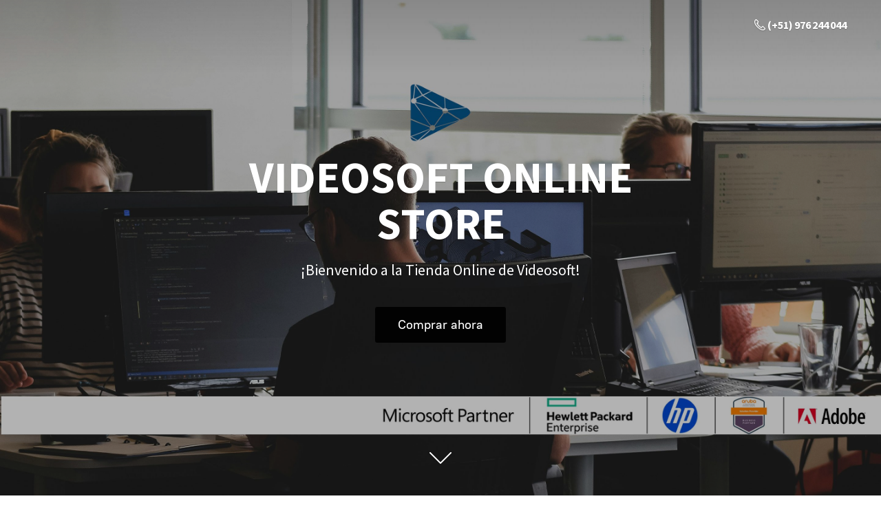

--- FILE ---
content_type: application/javascript;charset=utf-8
request_url: https://app.ecwid.com/categories.js?ownerid=14098312&jsonp=menu.fill
body_size: 10087
content:
menu.fill([{"id":29538715,"name":"Microsoft Cloud","nameForUrl":"Microsoft Cloud","link":"#!/Microsoft-Cloud/c/29538715","slug":"microsoft-cloud","dataLevel":1,"sub":[{"id":34990112,"name":"Microsoft 365","nameForUrl":"Microsoft 365","link":"#!/Microsoft-365/c/34990112","slug":"microsoft-365-1","dataLevel":2,"sub":[{"id":33296207,"name":"Microsoft 365 Business","nameForUrl":"Microsoft 365 Business","link":"#!/Microsoft-365-Business/c/33296207","slug":"microsoft-365-business","dataLevel":3,"sub":null},{"id":149526913,"name":"Microsoft 365 Enterprise","nameForUrl":"Microsoft 365 Enterprise","link":"#!/Microsoft-365-Enterprise/c/149526913","slug":"microsoft-365-enterprise","dataLevel":3,"sub":null},{"id":162273283,"name":"Microsoft 365 Copilot","nameForUrl":"Microsoft 365 Copilot","link":"#!/Microsoft-365-Copilot/c/162273283","slug":"microsoft-365-copilot","dataLevel":3,"sub":null},{"id":174545389,"name":"Microsoft 365 Backup","nameForUrl":"Microsoft 365 Backup","link":"#!/Microsoft-365-Backup/c/174545389","slug":"microsoft-365-backup","dataLevel":3,"sub":null}]},{"id":149572848,"name":"Otras Licencias Microsoft","nameForUrl":"Otras Licencias Microsoft","link":"#!/Otras-Licencias-Microsoft/c/149572848","slug":"otras-licencias-microsoft","dataLevel":2,"sub":[{"id":150800734,"name":"Exchange Online","nameForUrl":"Exchange Online","link":"#!/Exchange-Online/c/150800734","slug":"exchange-online","dataLevel":3,"sub":null},{"id":150828415,"name":"Microsoft Teams","nameForUrl":"Microsoft Teams","link":"#!/Microsoft-Teams/c/150828415","slug":"microsoft-teams","dataLevel":3,"sub":null},{"id":150835016,"name":"Microsoft Visio Online","nameForUrl":"Microsoft Visio Online","link":"#!/Microsoft-Visio-Online/c/150835016","slug":"microsoft-visio-online","dataLevel":3,"sub":null},{"id":150828416,"name":"Microsoft Planner and Project","nameForUrl":"Microsoft Planner and Project","link":"#!/Microsoft-Planner-and-Project/c/150828416","slug":"microsoft-planner-and-project","dataLevel":3,"sub":null}]},{"id":116556587,"name":"Windows 365","nameForUrl":"Windows 365","link":"#!/Windows-365/c/116556587","slug":"windows-365","dataLevel":2,"sub":[{"id":116559569,"name":"Windows 365","nameForUrl":"Windows 365","link":"#!/Windows-365/c/116559569","slug":"windows-365-1","dataLevel":3,"sub":null}]},{"id":34990113,"name":"Azure","nameForUrl":"Azure","link":"#!/Azure/c/34990113","slug":"azure-2","dataLevel":2,"sub":[{"id":33296208,"name":"Azure","nameForUrl":"Azure","link":"#!/Azure/c/33296208","slug":"azure-1","dataLevel":3,"sub":null}]},{"id":136538012,"name":"Microsoft Defender","nameForUrl":"Microsoft Defender","link":"#!/Microsoft-Defender/c/136538012","slug":"microsoft-defender","dataLevel":2,"sub":[{"id":136538013,"name":"Microsoft Defender","nameForUrl":"Microsoft Defender","link":"#!/Microsoft-Defender/c/136538013","slug":"microsoft-defender-1","dataLevel":3,"sub":null},{"id":191856530,"name":"Microsoft Intune","nameForUrl":"Microsoft Intune","link":"#!/Microsoft-Intune/c/191856530","slug":"microsoft-intune","dataLevel":3,"sub":null},{"id":191856040,"name":"Microsoft Purview","nameForUrl":"Microsoft Purview","link":"#!/Microsoft-Purview/c/191856040","slug":"microsoft-purview","dataLevel":3,"sub":null}]},{"id":61799153,"name":"Power Platform","nameForUrl":"Power Platform","link":"#!/Power-Platform/c/61799153","slug":"power-platform","dataLevel":2,"sub":[{"id":61794044,"name":"Power BI","nameForUrl":"Power BI","link":"#!/Power-BI/c/61794044","slug":"power-bi","dataLevel":3,"sub":null},{"id":61802035,"name":"Power Apps","nameForUrl":"Power Apps","link":"#!/Power-Apps/c/61802035","slug":"power-apps","dataLevel":3,"sub":null},{"id":61794045,"name":"Power Automate","nameForUrl":"Power Automate","link":"#!/Power-Automate/c/61794045","slug":"power-automate","dataLevel":3,"sub":null},{"id":61795032,"name":"Power Virtual Agents","nameForUrl":"Power Virtual Agents","link":"#!/Power-Virtual-Agents/c/61795032","slug":"power-virtual-agents","dataLevel":3,"sub":null},{"id":62349055,"name":"Other ADD-ON","nameForUrl":"Other ADD-ON","link":"#!/Other-ADD-ON/c/62349055","slug":"other-add-on","dataLevel":3,"sub":null}]},{"id":150799770,"name":"Dynamics 365","nameForUrl":"Dynamics 365","link":"#!/Dynamics-365/c/150799770","slug":"dynamics-365","dataLevel":2,"sub":[{"id":150809014,"name":"Business Central","nameForUrl":"Business Central","link":"#!/Business-Central/c/150809014","slug":"business-central","dataLevel":3,"sub":null}]}]},{"id":29450635,"name":"Software","nameForUrl":"Software","link":"#!/Software/c/29450635","slug":"software","dataLevel":1,"sub":[{"id":34990114,"name":"Office","nameForUrl":"Office","link":"#!/Office/c/34990114","slug":"office-1","dataLevel":2,"sub":[{"id":29602094,"name":"Microsoft 365","nameForUrl":"Microsoft 365","link":"#!/Microsoft-365/c/29602094","slug":"microsoft-365","dataLevel":3,"sub":null},{"id":30600046,"name":"Office","nameForUrl":"Office","link":"#!/Office/c/30600046","slug":"office","dataLevel":3,"sub":null}]},{"id":34990115,"name":"Windows Pro","nameForUrl":"Windows Pro","link":"#!/Windows-Pro/c/34990115","slug":"windows-pro","dataLevel":2,"sub":[{"id":29602098,"name":"Windows Professional","nameForUrl":"Windows Professional","link":"#!/Windows-Professional/c/29602098","slug":"windows-professional","dataLevel":3,"sub":null}]},{"id":34990116,"name":"Server","nameForUrl":"Server","link":"#!/Server/c/34990116","slug":"server","dataLevel":2,"sub":[{"id":29602096,"name":"Windows Server","nameForUrl":"Windows Server","link":"#!/Windows-Server/c/29602096","slug":"windows-server","dataLevel":3,"sub":null},{"id":29602097,"name":"SQL Server","nameForUrl":"SQL Server","link":"#!/SQL-Server/c/29602097","slug":"sql-server","dataLevel":3,"sub":null},{"id":159863032,"name":"Exchange Server","nameForUrl":"Exchange Server","link":"#!/Exchange-Server/c/159863032","slug":"exchange-server","dataLevel":3,"sub":null}]},{"id":34990117,"name":"Adobe","nameForUrl":"Adobe","link":"#!/Adobe/c/34990117","slug":"adobe-3","dataLevel":2,"sub":[{"id":29641047,"name":"Adobe","nameForUrl":"Adobe","link":"#!/Adobe/c/29641047","slug":"adobe","dataLevel":3,"sub":null}]},{"id":29482381,"name":"Antivirus","nameForUrl":"Antivirus","link":"#!/Antivirus/c/29482381","slug":"antivirus","dataLevel":2,"sub":[{"id":165491558,"name":"Microsoft Defender","nameForUrl":"Microsoft Defender","link":"#!/Microsoft-Defender/c/165491558","slug":"microsoft-defender-165491558","dataLevel":3,"sub":null},{"id":29783493,"name":"Antivirus McAfee","nameForUrl":"Antivirus McAfee","link":"#!/Antivirus-McAfee/c/29783493","slug":"antivirus-mcafee","dataLevel":3,"sub":null}]}]},{"id":29450638,"name":"Notebooks, Desktops y AiO","nameForUrl":"Notebooks, Desktops y AiO","link":"#!/Notebooks-Desktops-y-AiO/c/29450638","slug":"notebooks-desktops-y-aio","dataLevel":1,"sub":[{"id":29473590,"name":"Notebooks","nameForUrl":"Notebooks","link":"#!/Notebooks/c/29473590","slug":"notebooks","dataLevel":2,"sub":[{"id":33278037,"name":"Notebooks HP","nameForUrl":"Notebooks HP","link":"#!/Notebooks-HP/c/33278037","slug":"notebooks-hp","dataLevel":3,"sub":[{"id":116838291,"name":"HP ProBooks","nameForUrl":"HP ProBooks","link":"#!/HP-ProBooks/c/116838291","slug":"hp-probooks","dataLevel":4,"sub":null},{"id":116844809,"name":"HP EliteBooks","nameForUrl":"HP EliteBooks","link":"#!/HP-EliteBooks/c/116844809","slug":"hp-elitebooks","dataLevel":4,"sub":null},{"id":116774225,"name":"HP ZBooks","nameForUrl":"HP ZBooks","link":"#!/HP-ZBooks/c/116774225","slug":"hp-zbooks","dataLevel":4,"sub":null}]},{"id":33278038,"name":"Notebooks Lenovo","nameForUrl":"Notebooks Lenovo","link":"#!/Notebooks-Lenovo/c/33278038","slug":"notebooks-lenovo","dataLevel":3,"sub":[{"id":143501838,"name":"Lenovo ThinkPad","nameForUrl":"Lenovo ThinkPad","link":"#!/Lenovo-ThinkPad/c/143501838","slug":"lenovo-thinkpad","dataLevel":4,"sub":null},{"id":143496581,"name":"Lenovo ThinkBook","nameForUrl":"Lenovo ThinkBook","link":"#!/Lenovo-ThinkBook/c/143496581","slug":"lenovo-thinkbook","dataLevel":4,"sub":null}]},{"id":140332271,"name":"Notebooks Dell","nameForUrl":"Notebooks Dell","link":"#!/Notebooks-Dell/c/140332271","slug":"notebooks-dell","dataLevel":3,"sub":null},{"id":139911092,"name":"Stand y Cooling Station","nameForUrl":"Stand y Cooling Station","link":"#!/Stand-y-Cooling-Station/c/139911092","slug":"stand-y-cooling-station","dataLevel":3,"sub":null}]},{"id":29482238,"name":"Desktops","nameForUrl":"Desktops","link":"#!/Desktops/c/29482238","slug":"desktops","dataLevel":2,"sub":[{"id":33278042,"name":"Desktops HP","nameForUrl":"Desktops HP","link":"#!/Desktops-HP/c/33278042","slug":"desktops-hp","dataLevel":3,"sub":[{"id":117625462,"name":"HP ProDesk","nameForUrl":"HP ProDesk","link":"#!/HP-ProDesk/c/117625462","slug":"hp-prodesk","dataLevel":4,"sub":null},{"id":117625463,"name":"HP EliteDesk","nameForUrl":"HP EliteDesk","link":"#!/HP-EliteDesk/c/117625463","slug":"hp-elitedesk","dataLevel":4,"sub":null},{"id":117621995,"name":"HP WorkStation","nameForUrl":"HP WorkStation","link":"#!/HP-WorkStation/c/117621995","slug":"hp-workstation","dataLevel":4,"sub":null}]},{"id":33278043,"name":"Desktops Lenovo","nameForUrl":"Desktops Lenovo","link":"#!/Desktops-Lenovo/c/33278043","slug":"desktops-lenovo","dataLevel":3,"sub":[{"id":143497282,"name":"Lenovo ThinkCentre","nameForUrl":"Lenovo ThinkCentre","link":"#!/Lenovo-ThinkCentre/c/143497282","slug":"lenovo-thinkcentre","dataLevel":4,"sub":null},{"id":143497283,"name":"Lenovo ThinkStation","nameForUrl":"Lenovo ThinkStation","link":"#!/Lenovo-ThinkStation/c/143497283","slug":"lenovo-thinkstation","dataLevel":4,"sub":null}]},{"id":125762098,"name":"Desktops Dell","nameForUrl":"Desktops Dell","link":"#!/Desktops-Dell/c/125762098","slug":"desktops-dell","dataLevel":3,"sub":null}]},{"id":29482237,"name":"All In One","nameForUrl":"All In One","link":"#!/All-In-One/c/29482237","slug":"all-in-one","dataLevel":2,"sub":[{"id":33278046,"name":"All In One HP","nameForUrl":"All In One HP","link":"#!/All-In-One-HP/c/33278046","slug":"all-in-one-hp","dataLevel":3,"sub":null},{"id":33278047,"name":"All In One Lenovo","nameForUrl":"All In One Lenovo","link":"#!/All-In-One-Lenovo/c/33278047","slug":"all-in-one-lenovo","dataLevel":3,"sub":null}]},{"id":34990119,"name":"Mini PC's","nameForUrl":"Mini PC's","link":"#!/Mini-PCs/c/34990119","slug":"mini-pcs-1","dataLevel":2,"sub":[{"id":30890955,"name":"Mini PC's","nameForUrl":"Mini PC's","link":"#!/Mini-PCs/c/30890955","slug":"mini-pcs","dataLevel":3,"sub":null}]},{"id":34990120,"name":"Tablets","nameForUrl":"Tablets","link":"#!/Tablets/c/34990120","slug":"tablets","dataLevel":2,"sub":[{"id":29473589,"name":"Tablets Samsung","nameForUrl":"Tablets Samsung","link":"#!/Tablets-Samsung/c/29473589","slug":"tablets-samsung","dataLevel":3,"sub":null},{"id":117625294,"name":"Tablets Lenovo","nameForUrl":"Tablets Lenovo","link":"#!/Tablets-Lenovo/c/117625294","slug":"tablets-lenovo","dataLevel":3,"sub":null}]},{"id":34990299,"name":"HP Active Care","nameForUrl":"HP Active Care","link":"#!/HP-Active-Care/c/34990299","slug":"hp-active-care-1","dataLevel":2,"sub":[{"id":34990292,"name":"HP Active Care","nameForUrl":"HP Active Care","link":"#!/HP-Active-Care/c/34990292","slug":"hp-active-care","dataLevel":3,"sub":null}]}]},{"id":29450643,"name":"Servidores HPE y Lenovo","nameForUrl":"Servidores HPE y Lenovo","link":"#!/Servidores-HPE-y-Lenovo/c/29450643","slug":"servidores-hpe-y-lenovo","dataLevel":1,"sub":[{"id":34990250,"name":"HPE ProLiant DL","nameForUrl":"HPE ProLiant DL","link":"#!/HPE-ProLiant-DL/c/34990250","slug":"hpe-proliant-dl","dataLevel":2,"sub":[{"id":29557407,"name":"HPE ProLiant DL (Servidores de Rack)","nameForUrl":"HPE ProLiant DL (Servidores de Rack)","link":"#!/HPE-ProLiant-DL-Servidores-de-Rack/c/29557407","slug":"hpe-proliant-dl-servidores-de-rack","dataLevel":3,"sub":null}]},{"id":34990264,"name":"HPE ProLiant ML","nameForUrl":"HPE ProLiant ML","link":"#!/HPE-ProLiant-ML/c/34990264","slug":"hpe-proliant-ml","dataLevel":2,"sub":[{"id":29557406,"name":"HPE ProLiant ML (Servidores de Torre)","nameForUrl":"HPE ProLiant ML (Servidores de Torre)","link":"#!/HPE-ProLiant-ML-Servidores-de-Torre/c/29557406","slug":"hpe-proliant-ml-servidores-de-torre","dataLevel":3,"sub":null}]},{"id":34990277,"name":"HPE CarePack","nameForUrl":"HPE CarePack","link":"#!/HPE-CarePack/c/34990277","slug":"hpe-carepack-1","dataLevel":2,"sub":[{"id":30890963,"name":"HPE CarePack","nameForUrl":"HPE CarePack","link":"#!/HPE-CarePack/c/30890963","slug":"hpe-carepack","dataLevel":3,"sub":null}]},{"id":157956839,"name":"Lenovo ThinkSystem","nameForUrl":"Lenovo ThinkSystem","link":"#!/Lenovo-ThinkSystem/c/157956839","slug":"lenovo-thinksystem-1","dataLevel":2,"sub":[{"id":158039297,"name":"Lenovo ThinkSystem","nameForUrl":"Lenovo ThinkSystem","link":"#!/Lenovo-ThinkSystem/c/158039297","slug":"lenovo-thinksystem","dataLevel":3,"sub":null}]},{"id":117215489,"name":"Opciones para Servidores ProLiant","nameForUrl":"Opciones para Servidores ProLiant","link":"#!/Opciones-para-Servidores-ProLiant/c/117215489","slug":"opciones-para-servidores-proliant","dataLevel":2,"sub":[{"id":149708452,"name":"Adaptadores","nameForUrl":"Adaptadores","link":"#!/Adaptadores/c/149708452","slug":"adaptadores-1","dataLevel":3,"sub":null},{"id":117245319,"name":"Almacenamiento","nameForUrl":"Almacenamiento","link":"#!/Almacenamiento/c/117245319","slug":"almacenamiento-1","dataLevel":3,"sub":null},{"id":117257528,"name":"Memorias RAM","nameForUrl":"Memorias RAM","link":"#!/Memorias-RAM/c/117257528","slug":"memorias-ram","dataLevel":3,"sub":null},{"id":117213492,"name":"Fuentes de poder","nameForUrl":"Fuentes de poder","link":"#!/Fuentes-de-poder/c/117213492","slug":"fuentes-de-poder","dataLevel":3,"sub":null},{"id":141512587,"name":"Procesadores","nameForUrl":"Procesadores","link":"#!/Procesadores/c/141512587","slug":"procesadores","dataLevel":3,"sub":null},{"id":141512835,"name":"Disipadores de calor","nameForUrl":"Disipadores de calor","link":"#!/Disipadores-de-calor/c/141512835","slug":"disipadores-de-calor","dataLevel":3,"sub":null}]},{"id":157948086,"name":"Opciones para Servidores Lenovo ThinkSystem","nameForUrl":"Opciones para Servidores Lenovo ThinkSystem","link":"#!/Opciones-para-Servidores-Lenovo-ThinkSystem/c/157948086","slug":"opciones-para-servidores-lenovo-thinksystem","dataLevel":2,"sub":[{"id":157948087,"name":"Almacenamiento","nameForUrl":"Almacenamiento","link":"#!/Almacenamiento/c/157948087","slug":"almacenamiento-2","dataLevel":3,"sub":null},{"id":157956841,"name":"Memorias RAM","nameForUrl":"Memorias RAM","link":"#!/Memorias-RAM/c/157956841","slug":"memorias-ram-2","dataLevel":3,"sub":null}]}]},{"id":29482239,"name":"Monitores y Proyectores","nameForUrl":"Monitores y Proyectores","link":"#!/Monitores-y-Proyectores/c/29482239","slug":"monitores-y-proyectores","dataLevel":1,"sub":[{"id":34990285,"name":"Monitores","nameForUrl":"Monitores","link":"#!/Monitores/c/34990285","slug":"monitores","dataLevel":2,"sub":[{"id":43308422,"name":"Monitores HP","nameForUrl":"Monitores HP","link":"#!/Monitores-HP/c/43308422","slug":"monitores-hp","dataLevel":3,"sub":null},{"id":34990286,"name":"Monitores LG","nameForUrl":"Monitores LG","link":"#!/Monitores-LG/c/34990286","slug":"monitores-lg","dataLevel":3,"sub":null},{"id":34990287,"name":"Monitores Samsung","nameForUrl":"Monitores Samsung","link":"#!/Monitores-Samsung/c/34990287","slug":"monitores-samsung","dataLevel":3,"sub":null},{"id":29741882,"name":"Monitores ViewSonic","nameForUrl":"Monitores ViewSonic","link":"#!/Monitores-ViewSonic/c/29741882","slug":"monitores-viewsonic","dataLevel":3,"sub":null},{"id":118818630,"name":"Monitores MSI","nameForUrl":"Monitores MSI","link":"#!/Monitores-MSI/c/118818630","slug":"monitores-msi","dataLevel":3,"sub":null},{"id":128811020,"name":"Monitores Xiaomi","nameForUrl":"Monitores Xiaomi","link":"#!/Monitores-Xiaomi/c/128811020","slug":"monitores-xiaomi","dataLevel":3,"sub":null},{"id":144937448,"name":"Monitores Benq","nameForUrl":"Monitores Benq","link":"#!/Monitores-Benq/c/144937448","slug":"monitores-benq","dataLevel":3,"sub":null}]},{"id":34990288,"name":"Soporte para monitores","nameForUrl":"Soporte para monitores","link":"#!/Soporte-para-monitores/c/34990288","slug":"soporte-para-monitores-1","dataLevel":2,"sub":[{"id":29557177,"name":"Soportes Klip Xtreme","nameForUrl":"Soportes Klip Xtreme","link":"#!/Soportes-Klip-Xtreme/c/29557177","slug":"soportes-klip-xtreme","dataLevel":3,"sub":null},{"id":42107427,"name":"Soportes StarTech","nameForUrl":"Soportes StarTech","link":"#!/Soportes-StarTech/c/42107427","slug":"soportes-startech","dataLevel":3,"sub":null},{"id":132653134,"name":"Soportes Brateck","nameForUrl":"Soportes Brateck","link":"#!/Soportes-Brateck/c/132653134","slug":"soportes-brateck","dataLevel":3,"sub":null}]},{"id":163780770,"name":"Pantallas Interactivas","nameForUrl":"Pantallas Interactivas","link":"#!/Pantallas-Interactivas/c/163780770","slug":"pantallas-interactivas","dataLevel":2,"sub":[{"id":163781516,"name":"Pantallas Interactivas Samsung","nameForUrl":"Pantallas Interactivas Samsung","link":"#!/Pantallas-Interactivas-Samsung/c/163781516","slug":"pantallas-interactivas-samsung","dataLevel":3,"sub":null}]},{"id":34990293,"name":"Proyectores","nameForUrl":"Proyectores","link":"#!/Proyectores/c/34990293","slug":"proyectores","dataLevel":2,"sub":[{"id":35009466,"name":"Proyectores Epson","nameForUrl":"Proyectores Epson","link":"#!/Proyectores-Epson/c/35009466","slug":"proyectores-epson","dataLevel":3,"sub":null},{"id":29741883,"name":"Proyectores ViewSonic","nameForUrl":"Proyectores ViewSonic","link":"#!/Proyectores-ViewSonic/c/29741883","slug":"proyectores-viewsonic","dataLevel":3,"sub":null}]}]},{"id":29482378,"name":"Impresoras y Escáneres","nameForUrl":"Impresoras y Escáneres","link":"#!/Impresoras-y-Escáneres/c/29482378","slug":"impresoras-y-escaneres","dataLevel":1,"sub":[{"id":29538703,"name":"Impresoras Láser","nameForUrl":"Impresoras Láser","link":"#!/Impresoras-Láser/c/29538703","slug":"impresoras-laser","dataLevel":2,"sub":[{"id":29967441,"name":"HP LaserJet","nameForUrl":"HP LaserJet","link":"#!/HP-LaserJet/c/29967441","slug":"hp-laserjet","dataLevel":3,"sub":null},{"id":29967442,"name":"HP Laserjet Pro","nameForUrl":"HP Laserjet Pro","link":"#!/HP-Laserjet-Pro/c/29967442","slug":"hp-laserjet-pro","dataLevel":3,"sub":null}]},{"id":29967443,"name":"Impresoras Multifuncionales","nameForUrl":"Impresoras Multifuncionales","link":"#!/Impresoras-Multifuncionales/c/29967443","slug":"impresoras-multifuncionales","dataLevel":2,"sub":[{"id":29967444,"name":"Impresoras HP","nameForUrl":"Impresoras HP","link":"#!/Impresoras-HP/c/29967444","slug":"impresoras-hp","dataLevel":3,"sub":null},{"id":29967445,"name":"Impresoras Epson","nameForUrl":"Impresoras Epson","link":"#!/Impresoras-Epson/c/29967445","slug":"impresoras-epson","dataLevel":3,"sub":null}]},{"id":29538704,"name":"Impresoras de Tanque de Tinta","nameForUrl":"Impresoras de Tanque de Tinta","link":"#!/Impresoras-de-Tanque-de-Tinta/c/29538704","slug":"impresoras-de-tanque-de-tinta","dataLevel":2,"sub":[{"id":29641025,"name":"Impresoras HP SmartTank","nameForUrl":"Impresoras HP SmartTank","link":"#!/Impresoras-HP-SmartTank/c/29641025","slug":"impresoras-hp-smarttank","dataLevel":3,"sub":null},{"id":29641026,"name":"Impresoras Epson EcoTank","nameForUrl":"Impresoras Epson EcoTank","link":"#!/Impresoras-Epson-EcoTank/c/29641026","slug":"impresoras-epson-ecotank","dataLevel":3,"sub":null},{"id":146893830,"name":"Impresoras Epson WorkForce","nameForUrl":"Impresoras Epson WorkForce","link":"#!/Impresoras-Epson-WorkForce/c/146893830","slug":"impresoras-epson-workforce","dataLevel":3,"sub":null}]},{"id":34990294,"name":"Impresoras Plotter","nameForUrl":"Impresoras Plotter","link":"#!/Impresoras-Plotter/c/34990294","slug":"impresoras-plotter","dataLevel":2,"sub":[{"id":33418176,"name":"DesignJet","nameForUrl":"DesignJet","link":"#!/DesignJet/c/33418176","slug":"designjet","dataLevel":3,"sub":null}]},{"id":34990295,"name":"Impresoras de Matriz","nameForUrl":"Impresoras de Matriz","link":"#!/Impresoras-de-Matriz/c/34990295","slug":"impresoras-de-matriz","dataLevel":2,"sub":[{"id":33388213,"name":"Impresoras de Matriz Epson","nameForUrl":"Impresoras de Matriz Epson","link":"#!/Impresoras-de-Matriz-Epson/c/33388213","slug":"impresoras-de-matriz-epson","dataLevel":3,"sub":null}]},{"id":37914052,"name":"Impresoras Térmicas","nameForUrl":"Impresoras Térmicas","link":"#!/Impresoras-Térmicas/c/37914052","slug":"impresoras-termicas","dataLevel":2,"sub":[{"id":143504692,"name":"Impresoras Térmicas Brother","nameForUrl":"Impresoras Térmicas Brother","link":"#!/Impresoras-Térmicas-Brother/c/143504692","slug":"impresoras-termicas-brother","dataLevel":3,"sub":null},{"id":143504594,"name":"Impresoras Térmicas Epson","nameForUrl":"Impresoras Térmicas Epson","link":"#!/Impresoras-Térmicas-Epson/c/143504594","slug":"impresoras-termicas-epson","dataLevel":3,"sub":null}]},{"id":33381570,"name":"Suministros de Impresoras","nameForUrl":"Suministros de Impresoras","link":"#!/Suministros-de-Impresoras/c/33381570","slug":"suministros-de-impresoras","dataLevel":2,"sub":[{"id":33388005,"name":"Botellas de Tintas","nameForUrl":"Botellas de Tintas","link":"#!/Botellas-de-Tintas/c/33388005","slug":"botellas-de-tintas","dataLevel":3,"sub":null},{"id":150250315,"name":"Cajas de mantenimiento","nameForUrl":"Cajas de mantenimiento","link":"#!/Cajas-de-mantenimiento/c/150250315","slug":"cajas-de-mantenimiento","dataLevel":3,"sub":null},{"id":33418018,"name":"Papel fotográfico","nameForUrl":"Papel fotográfico","link":"#!/Papel-fotográfico/c/33418018","slug":"papel-fotografico","dataLevel":3,"sub":null}]},{"id":34990296,"name":"Escáneres","nameForUrl":"Escáneres","link":"#!/Escáneres/c/34990296","slug":"escaneres","dataLevel":2,"sub":[{"id":29641024,"name":"Escáner HP","nameForUrl":"Escáner HP","link":"#!/Escáner-HP/c/29641024","slug":"escaner-hp","dataLevel":3,"sub":null},{"id":40537919,"name":"Escáner Epson","nameForUrl":"Escáner Epson","link":"#!/Escáner-Epson/c/40537919","slug":"escaner-epson","dataLevel":3,"sub":null},{"id":132205754,"name":"Escáner Kodak","nameForUrl":"Escáner Kodak","link":"#!/Escáner-Kodak/c/132205754","slug":"escaner-kodak","dataLevel":3,"sub":null}]}]},{"id":29482379,"name":"Networking","nameForUrl":"Networking","link":"#!/Networking/c/29482379","slug":"networking","dataLevel":1,"sub":[{"id":34990310,"name":"Switches","nameForUrl":"Switches","link":"#!/Switches/c/34990310","slug":"switches","dataLevel":2,"sub":[{"id":29641029,"name":"HPE Aruba","nameForUrl":"HPE Aruba","link":"#!/HPE-Aruba/c/29641029","slug":"hpe-aruba","dataLevel":3,"sub":null},{"id":143496098,"name":"Cisco","nameForUrl":"Cisco","link":"#!/Cisco/c/143496098","slug":"cisco-2","dataLevel":3,"sub":null},{"id":143497076,"name":"D-Link","nameForUrl":"D-Link","link":"#!/D-Link/c/143497076","slug":"d-link-1","dataLevel":3,"sub":null},{"id":145802311,"name":"Cables y Adaptadores","nameForUrl":"Cables y Adaptadores","link":"#!/Cables-y-Adaptadores/c/145802311","slug":"cables-y-adaptadores","dataLevel":3,"sub":null}]},{"id":34990311,"name":"Access Point","nameForUrl":"Access Point","link":"#!/Access-Point/c/34990311","slug":"access-point","dataLevel":2,"sub":[{"id":143498841,"name":"HPE Aruba","nameForUrl":"HPE Aruba","link":"#!/HPE-Aruba/c/143498841","slug":"hpe-aruba-1","dataLevel":3,"sub":null},{"id":29641030,"name":"Cisco","nameForUrl":"Cisco","link":"#!/Cisco/c/29641030","slug":"cisco","dataLevel":3,"sub":null},{"id":143497589,"name":"D-Link","nameForUrl":"D-Link","link":"#!/D-Link/c/143497589","slug":"d-link-2","dataLevel":3,"sub":null}]},{"id":143503065,"name":"Accesorios de red","nameForUrl":"Accesorios de red","link":"#!/Accesorios-de-red/c/143503065","slug":"accesorios-de-red","dataLevel":2,"sub":[{"id":143503067,"name":"Adaptadores de red","nameForUrl":"Adaptadores de red","link":"#!/Adaptadores-de-red/c/143503067","slug":"adaptadores-de-red","dataLevel":3,"sub":null},{"id":143497353,"name":"Cables de red","nameForUrl":"Cables de red","link":"#!/Cables-de-red/c/143497353","slug":"cables-de-red","dataLevel":3,"sub":null},{"id":143497822,"name":"Patch cord","nameForUrl":"Patch cord","link":"#!/Patch-cord/c/143497822","slug":"patch-cord","dataLevel":3,"sub":null},{"id":143496100,"name":"Módulos RJ-45","nameForUrl":"Módulos RJ-45","link":"#!/Módulos-RJ-45/c/143496100","slug":"modulos-rj-45","dataLevel":3,"sub":null},{"id":143498842,"name":"Placa de montaje","nameForUrl":"Placa de montaje","link":"#!/Placa-de-montaje/c/143498842","slug":"placa-de-montaje","dataLevel":3,"sub":null}]},{"id":143496099,"name":"Gabinetes","nameForUrl":"Gabinetes","link":"#!/Gabinetes/c/143496099","slug":"gabinetes","dataLevel":2,"sub":[{"id":165472589,"name":"Gabinetes","nameForUrl":"Gabinetes","link":"#!/Gabinetes/c/165472589","slug":"gabinetes-165472589","dataLevel":3,"sub":null}]}]},{"id":35058326,"name":"Almacenamiento","nameForUrl":"Almacenamiento","link":"#!/Almacenamiento/c/35058326","slug":"almacenamiento","dataLevel":1,"sub":[{"id":29482228,"name":"Memorias","nameForUrl":"Memorias","link":"#!/Memorias/c/29482228","slug":"memorias","dataLevel":2,"sub":[{"id":35058311,"name":"Tarjetas de memoria flash","nameForUrl":"Tarjetas de memoria flash","link":"#!/Tarjetas-de-memoria-flash/c/35058311","slug":"tarjetas-de-memoria-flash","dataLevel":3,"sub":null},{"id":35058312,"name":"Unidades Flash USB","nameForUrl":"Unidades Flash USB","link":"#!/Unidades-Flash-USB/c/35058312","slug":"unidades-flash-usb","dataLevel":3,"sub":null},{"id":35058313,"name":"Lector de tarjetas de memoria","nameForUrl":"Lector de tarjetas de memoria","link":"#!/Lector-de-tarjetas-de-memoria/c/35058313","slug":"lector-de-tarjetas-de-memoria","dataLevel":3,"sub":null}]},{"id":143496101,"name":"Memorias RAM","nameForUrl":"Memorias RAM","link":"#!/Memorias-RAM/c/143496101","slug":"memorias-ram-1","dataLevel":2,"sub":[{"id":143496830,"name":"Memorias RAM Kingston","nameForUrl":"Memorias RAM Kingston","link":"#!/Memorias-RAM-Kingston/c/143496830","slug":"memorias-ram-kingston","dataLevel":3,"sub":null},{"id":143503068,"name":"Memorias RAM Crucial","nameForUrl":"Memorias RAM Crucial","link":"#!/Memorias-RAM-Crucial/c/143503068","slug":"memorias-ram-crucial","dataLevel":3,"sub":null},{"id":143497077,"name":"Memorias RAM Adata","nameForUrl":"Memorias RAM Adata","link":"#!/Memorias-RAM-Adata/c/143497077","slug":"memorias-ram-adata","dataLevel":3,"sub":null}]},{"id":35058328,"name":"Unidades SSD y Discos HDD","nameForUrl":"Unidades SSD y Discos HDD","link":"#!/Unidades-SSD-y-Discos-HDD/c/35058328","slug":"unidades-ssd-y-discos-hdd","dataLevel":2,"sub":[{"id":35058323,"name":"Unidades de Almacenamiento SSD Internos","nameForUrl":"Unidades de Almacenamiento SSD Internos","link":"#!/Unidades-de-Almacenamiento-SSD-Internos/c/35058323","slug":"unidades-de-almacenamiento-ssd-internos","dataLevel":3,"sub":null},{"id":35058315,"name":"Unidades de Almacenamiento SSD Externos","nameForUrl":"Unidades de Almacenamiento SSD Externos","link":"#!/Unidades-de-Almacenamiento-SSD-Externos/c/35058315","slug":"unidades-de-almacenamiento-ssd-externos","dataLevel":3,"sub":null},{"id":158029806,"name":"Unidades de Almacenamiento SSD Cifrados Externos","nameForUrl":"Unidades de Almacenamiento SSD Cifrados Externos","link":"#!/Unidades-de-Almacenamiento-SSD-Cifrados-Externos/c/158029806","slug":"unidades-de-almacenamiento-ssd-cifrados-externos","dataLevel":3,"sub":null},{"id":30899072,"name":"Discos HDD Rugged","nameForUrl":"Discos HDD Rugged","link":"#!/Discos-HDD-Rugged/c/30899072","slug":"discos-hdd-rugged","dataLevel":3,"sub":null},{"id":35058316,"name":"Discos HDD Externos","nameForUrl":"Discos HDD Externos","link":"#!/Discos-HDD-Externos/c/35058316","slug":"discos-hdd-externos","dataLevel":3,"sub":null},{"id":35058317,"name":"Discos HDD Internos","nameForUrl":"Discos HDD Internos","link":"#!/Discos-HDD-Internos/c/35058317","slug":"discos-hdd-internos","dataLevel":3,"sub":null}]},{"id":30899073,"name":"NAS y Almacenamiento","nameForUrl":"NAS y Almacenamiento","link":"#!/NAS-y-Almacenamiento/c/30899073","slug":"nas-y-almacenamiento","dataLevel":2,"sub":[{"id":35097763,"name":"NAS","nameForUrl":"NAS","link":"#!/NAS/c/35097763","slug":"nas","dataLevel":3,"sub":null},{"id":35058319,"name":"Almacenamiento para NAS","nameForUrl":"Almacenamiento para NAS","link":"#!/Almacenamiento-para-NAS/c/35058319","slug":"almacenamiento-para-nas-35058319","dataLevel":3,"sub":null}]}]},{"id":29450641,"name":"Accesorios","nameForUrl":"Accesorios","link":"#!/Accesorios/c/29450641","slug":"accesorios","dataLevel":1,"sub":[{"id":35992223,"name":"Docking Station y USB Hubs","nameForUrl":"Docking Station y USB Hubs","link":"#!/Docking-Station-y-USB-Hubs/c/35992223","slug":"docking-station-y-usb-hubs","dataLevel":2,"sub":[{"id":35992224,"name":"Docking Station","nameForUrl":"Docking Station","link":"#!/Docking-Station/c/35992224","slug":"docking-station","dataLevel":3,"sub":null},{"id":33296692,"name":"USB Hubs","nameForUrl":"USB Hubs","link":"#!/USB-Hubs/c/33296692","slug":"usb-hubs","dataLevel":3,"sub":null}]},{"id":34990302,"name":"Headphones y Speakers","nameForUrl":"Headphones y Speakers","link":"#!/Headphones-y-Speakers/c/34990302","slug":"headphones-y-speakers","dataLevel":2,"sub":[{"id":130152005,"name":"Earphones","nameForUrl":"Earphones","link":"#!/Earphones/c/130152005","slug":"earphones","dataLevel":3,"sub":null},{"id":29538670,"name":"Headphones","nameForUrl":"Headphones","link":"#!/Headphones/c/29538670","slug":"headphones","dataLevel":3,"sub":null},{"id":128780368,"name":"Headsets","nameForUrl":"Headsets","link":"#!/Headsets/c/128780368","slug":"headsets","dataLevel":3,"sub":null},{"id":32965305,"name":"Speakers","nameForUrl":"Speakers","link":"#!/Speakers/c/32965305","slug":"speakers","dataLevel":3,"sub":null},{"id":129166511,"name":"Soporte para Headset","nameForUrl":"Soporte para Headset","link":"#!/Soporte-para-Headset/c/129166511","slug":"soporte-para-headset","dataLevel":3,"sub":null}]},{"id":34990301,"name":"Periféricos","nameForUrl":"Periféricos","link":"#!/Periféricos/c/34990301","slug":"perifericos","dataLevel":2,"sub":[{"id":29482231,"name":"Mouse","nameForUrl":"Mouse","link":"#!/Mouse/c/29482231","slug":"mouse","dataLevel":3,"sub":null},{"id":36264984,"name":"Teclados","nameForUrl":"Teclados","link":"#!/Teclados/c/36264984","slug":"teclados","dataLevel":3,"sub":null},{"id":143501844,"name":"Kit de Teclado y Mouse","nameForUrl":"Kit de Teclado y Mouse","link":"#!/Kit-de-Teclado-y-Mouse/c/143501844","slug":"kit-de-teclado-y-mouse","dataLevel":3,"sub":null}]},{"id":33922144,"name":"Videoconferencias","nameForUrl":"Videoconferencias","link":"#!/Videoconferencias/c/33922144","slug":"videoconferencias","dataLevel":2,"sub":[{"id":118546211,"name":"Headsets y Speakers","nameForUrl":"Headsets y Speakers","link":"#!/Headsets-y-Speakers/c/118546211","slug":"headsets-y-speakers","dataLevel":3,"sub":null},{"id":123661291,"name":"Cámaras para salas de reuniones","nameForUrl":"Cámaras para salas de reuniones","link":"#!/Cámaras-para-salas-de-reuniones/c/123661291","slug":"camaras-para-salas-de-reuniones","dataLevel":3,"sub":null},{"id":121794073,"name":"Cámaras personales","nameForUrl":"Cámaras personales","link":"#!/Cámaras-personales/c/121794073","slug":"camaras-personales","dataLevel":3,"sub":null},{"id":137657529,"name":"Accesorios para salas de reuniones","nameForUrl":"Accesorios para salas de reuniones","link":"#!/Accesorios-para-salas-de-reuniones/c/137657529","slug":"accesorios-para-salas-de-reuniones","dataLevel":3,"sub":null},{"id":123085082,"name":"Poly Service","nameForUrl":"Poly Service","link":"#!/Poly-Service/c/123085082","slug":"poly-service","dataLevel":3,"sub":null},{"id":187416585,"name":"Logitech Select","nameForUrl":"Logitech Select","link":"#!/Logitech-Select/c/187416585","slug":"logitech-select","dataLevel":3,"sub":null}]},{"id":34990303,"name":"Cargadores","nameForUrl":"Cargadores","link":"#!/Cargadores/c/34990303","slug":"cargadores","dataLevel":2,"sub":[{"id":29590209,"name":"Powerbanks","nameForUrl":"Powerbanks","link":"#!/Powerbanks/c/29590209","slug":"powerbanks-1","dataLevel":3,"sub":null},{"id":160580794,"name":"Cargadores inalámbricos","nameForUrl":"Cargadores inalámbricos","link":"#!/Cargadores-inalámbricos/c/160580794","slug":"cargadores-inalambricos","dataLevel":3,"sub":null}]},{"id":29602090,"name":"Maletines, mochilas y fundas","nameForUrl":"Maletines, mochilas y fundas","link":"#!/Maletines-mochilas-y-fundas/c/29602090","slug":"maletines-mochilas-y-fundas","dataLevel":2,"sub":[{"id":34990304,"name":"Maletines","nameForUrl":"Maletines","link":"#!/Maletines/c/34990304","slug":"maletines","dataLevel":3,"sub":null},{"id":34990305,"name":"Mochilas","nameForUrl":"Mochilas","link":"#!/Mochilas/c/34990305","slug":"mochilas","dataLevel":3,"sub":null},{"id":36585963,"name":"Fundas","nameForUrl":"Fundas","link":"#!/Fundas/c/36585963","slug":"fundas","dataLevel":3,"sub":null}]},{"id":34990306,"name":"Soportes para monitores","nameForUrl":"Soportes para monitores","link":"#!/Soportes-para-monitores/c/34990306","slug":"soportes-para-monitores","dataLevel":2,"sub":[{"id":33130049,"name":"Soporte para monitores","nameForUrl":"Soporte para monitores","link":"#!/Soporte-para-monitores/c/33130049","slug":"soporte-para-monitores","dataLevel":3,"sub":null}]},{"id":31013622,"name":"Adaptadores y Cables","nameForUrl":"Adaptadores y Cables","link":"#!/Adaptadores-y-Cables/c/31013622","slug":"adaptadores-y-cables","dataLevel":2,"sub":[{"id":33296693,"name":"Adaptadores","nameForUrl":"Adaptadores","link":"#!/Adaptadores/c/33296693","slug":"adaptadores","dataLevel":3,"sub":null},{"id":160809573,"name":"Cargadores","nameForUrl":"Cargadores","link":"#!/Cargadores/c/160809573","slug":"cargadores-1","dataLevel":3,"sub":null},{"id":35058327,"name":"Cables","nameForUrl":"Cables","link":"#!/Cables/c/35058327","slug":"cables","dataLevel":3,"sub":[{"id":31013625,"name":"Cables USB","nameForUrl":"Cables USB","link":"#!/Cables-USB/c/31013625","slug":"cables-usb","dataLevel":4,"sub":null},{"id":31013648,"name":"Cables HDMI","nameForUrl":"Cables HDMI","link":"#!/Cables-HDMI/c/31013648","slug":"cables-hdmi","dataLevel":4,"sub":null},{"id":31013649,"name":"Otros cables","nameForUrl":"Otros cables","link":"#!/Otros-cables/c/31013649","slug":"otros-cables","dataLevel":4,"sub":null}]}]},{"id":33697299,"name":"Accesorios para proyectores","nameForUrl":"Accesorios para proyectores","link":"#!/Accesorios-para-proyectores/c/33697299","slug":"accesorios-para-proyectores","dataLevel":2,"sub":[{"id":143502331,"name":"Montaje para proyectores","nameForUrl":"Montaje para proyectores","link":"#!/Montaje-para-proyectores/c/143502331","slug":"montaje-para-proyectores","dataLevel":3,"sub":null},{"id":143497078,"name":"Pantalla de proyección","nameForUrl":"Pantalla de proyección","link":"#!/Pantalla-de-proyección/c/143497078","slug":"pantalla-de-proyeccion","dataLevel":3,"sub":null}]},{"id":30671231,"name":"Accesorios de seguridad","nameForUrl":"Accesorios de seguridad","link":"#!/Accesorios-de-seguridad/c/30671231","slug":"accesorios-de-seguridad","dataLevel":2,"sub":[{"id":143498843,"name":"Cable de seguridad","nameForUrl":"Cable de seguridad","link":"#!/Cable-de-seguridad/c/143498843","slug":"cable-de-seguridad","dataLevel":3,"sub":null},{"id":143498844,"name":"Protector de sobretensión","nameForUrl":"Protector de sobretensión","link":"#!/Protector-de-sobretensión/c/143498844","slug":"protector-de-sobretension","dataLevel":3,"sub":null},{"id":143501845,"name":"Estabilizadores","nameForUrl":"Estabilizadores","link":"#!/Estabilizadores/c/143501845","slug":"estabilizadores-1","dataLevel":3,"sub":null}]},{"id":35029778,"name":"Presentadores Inalámbricos","nameForUrl":"Presentadores Inalámbricos","link":"#!/Presentadores-Inalámbricos/c/35029778","slug":"presentadores-inalambricos","dataLevel":2,"sub":[{"id":35029779,"name":"Presentadores Inalámbricos Klip Xtreme","nameForUrl":"Presentadores Inalámbricos Klip Xtreme","link":"#!/Presentadores-Inalámbricos-Klip-Xtreme/c/35029779","slug":"presentadores-inalambricos-klip-xtreme","dataLevel":3,"sub":null}]},{"id":33381571,"name":"Suministros de Impresoras","nameForUrl":"Suministros de Impresoras","link":"#!/Suministros-de-Impresoras/c/33381571","slug":"suministros-de-impresoras-1","dataLevel":2,"sub":[{"id":33388006,"name":"Botellas de Tinta","nameForUrl":"Botellas de Tinta","link":"#!/Botellas-de-Tinta/c/33388006","slug":"botellas-de-tinta","dataLevel":3,"sub":null},{"id":33418019,"name":"Papel fotográfico","nameForUrl":"Papel fotográfico","link":"#!/Papel-fotográfico/c/33418019","slug":"papel-fotografico-1","dataLevel":3,"sub":null}]},{"id":44163002,"name":"Sillas","nameForUrl":"Sillas","link":"#!/Sillas/c/44163002","slug":"sillas","dataLevel":2,"sub":[{"id":44163003,"name":"Gaming Chairs","nameForUrl":"Gaming Chairs","link":"#!/Gaming-Chairs/c/44163003","slug":"gaming-chairs","dataLevel":3,"sub":null}]}]},{"id":29482380,"name":"UPS","nameForUrl":"UPS","link":"#!/UPS/c/29482380","slug":"ups","dataLevel":1,"sub":[{"id":35127089,"name":"UPS Standby","nameForUrl":"UPS Standby","link":"#!/UPS-Standby/c/35127089","slug":"ups-standby","dataLevel":2,"sub":[{"id":151690323,"name":"UPS Forza Standby","nameForUrl":"UPS Forza Standby","link":"#!/UPS-Forza-Standby/c/151690323","slug":"ups-forza-standby","dataLevel":3,"sub":null},{"id":33296211,"name":"UPS APC Standby","nameForUrl":"UPS APC Standby","link":"#!/UPS-APC-Standby/c/33296211","slug":"ups-apc-standby","dataLevel":3,"sub":null}]},{"id":35127088,"name":"UPS Online","nameForUrl":"UPS Online","link":"#!/UPS-Online/c/35127088","slug":"ups-online","dataLevel":2,"sub":[{"id":151676827,"name":"UPS Forza Online","nameForUrl":"UPS Forza Online","link":"#!/UPS-Forza-Online/c/151676827","slug":"ups-forza-online","dataLevel":3,"sub":null},{"id":34990314,"name":"UPS APC Online","nameForUrl":"UPS APC Online","link":"#!/UPS-APC-Online/c/34990314","slug":"ups-apc-online","dataLevel":3,"sub":null}]},{"id":37100655,"name":"Baterías","nameForUrl":"Baterías","link":"#!/Baterías/c/37100655","slug":"baterias","dataLevel":2,"sub":[{"id":37100654,"name":"Baterías para UPS","nameForUrl":"Baterías para UPS","link":"#!/Baterías-para-UPS/c/37100654","slug":"baterias-para-ups","dataLevel":3,"sub":null}]}]},{"id":29482230,"name":"Seguridad","nameForUrl":"Seguridad","link":"#!/Seguridad/c/29482230","slug":"seguridad","dataLevel":1,"sub":[{"id":34990316,"name":"Antivirus","nameForUrl":"Antivirus","link":"#!/Antivirus/c/34990316","slug":"antivirus-2","dataLevel":2,"sub":[{"id":29765775,"name":"Antivirus","nameForUrl":"Antivirus","link":"#!/Antivirus/c/29765775","slug":"antivirus-1","dataLevel":3,"sub":null}]},{"id":29783500,"name":"Video Vigilancia","nameForUrl":"Video Vigilancia","link":"#!/Video-Vigilancia/c/29783500","slug":"video-vigilancia","dataLevel":2,"sub":[{"id":30890928,"name":"Cámaras","nameForUrl":"Cámaras","link":"#!/Cámaras/c/30890928","slug":"camaras","dataLevel":3,"sub":null},{"id":165074050,"name":"NAS","nameForUrl":"NAS","link":"#!/NAS/c/165074050","slug":"nas-165074050","dataLevel":3,"sub":null},{"id":30890929,"name":"NVR","nameForUrl":"NVR","link":"#!/NVR/c/30890929","slug":"nvr","dataLevel":3,"sub":null},{"id":143993692,"name":"DVR","nameForUrl":"DVR","link":"#!/DVR/c/143993692","slug":"dvr","dataLevel":3,"sub":null},{"id":165074051,"name":"Almacenamiento para NAS","nameForUrl":"Almacenamiento para NAS","link":"#!/Almacenamiento-para-NAS/c/165074051","slug":"almacenamiento-para-nas","dataLevel":3,"sub":null},{"id":30890930,"name":"Almacenamiento para NVR","nameForUrl":"Almacenamiento para NVR","link":"#!/Almacenamiento-para-NVR/c/30890930","slug":"almacenamiento-para-nvr","dataLevel":3,"sub":null},{"id":32965345,"name":"Sistema de Alarmas","nameForUrl":"Sistema de Alarmas","link":"#!/Sistema-de-Alarmas/c/32965345","slug":"sistema-de-alarmas","dataLevel":3,"sub":null}]},{"id":34990317,"name":"Cables de seguridad","nameForUrl":"Cables de seguridad","link":"#!/Cables-de-seguridad/c/34990317","slug":"cables-de-seguridad-1","dataLevel":2,"sub":[{"id":29765774,"name":"Cables de seguridad","nameForUrl":"Cables de seguridad","link":"#!/Cables-de-seguridad/c/29765774","slug":"cables-de-seguridad","dataLevel":3,"sub":null}]},{"id":44185044,"name":"Estabilizadores","nameForUrl":"Estabilizadores","link":"#!/Estabilizadores/c/44185044","slug":"estabilizadores","dataLevel":2,"sub":[{"id":165074052,"name":"Estabilizadores","nameForUrl":"Estabilizadores","link":"#!/Estabilizadores/c/165074052","slug":"estabilizadores-165074052","dataLevel":3,"sub":null}]},{"id":34990318,"name":"Protectores de sobretensión","nameForUrl":"Protectores de sobretensión","link":"#!/Protectores-de-sobretensión/c/34990318","slug":"protectores-de-sobretension-1","dataLevel":2,"sub":[{"id":33130053,"name":"Protectores de sobretensión","nameForUrl":"Protectores de sobretensión","link":"#!/Protectores-de-sobretensión/c/33130053","slug":"protectores-de-sobretension","dataLevel":3,"sub":null}]}]},{"id":34990320,"name":"Soluciones y Servicios","nameForUrl":"Soluciones y Servicios","link":"#!/Soluciones-y-Servicios/c/34990320","slug":"soluciones-y-servicios-1","dataLevel":1,"sub":[{"id":29482384,"name":"Soluciones y Servicios","nameForUrl":"Soluciones y Servicios","link":"#!/Soluciones-y-Servicios/c/29482384","slug":"soluciones-y-servicios","dataLevel":2,"sub":null}]},{"id":32965349,"name":"Kits","nameForUrl":"Kits","link":"#!/Kits/c/32965349","slug":"kits","dataLevel":1,"sub":[{"id":34990308,"name":"Kits","nameForUrl":"Kits","link":"#!/Kits/c/34990308","slug":"kits-2","dataLevel":2,"sub":[{"id":33157021,"name":"Kits","nameForUrl":"Kits","link":"#!/Kits/c/33157021","slug":"kits-1","dataLevel":3,"sub":null}]}]},{"id":29557174,"name":"Marcas","nameForUrl":"Marcas","link":"#!/Marcas/c/29557174","slug":"marcas","dataLevel":1,"sub":[{"id":34990321,"name":"Marcas","nameForUrl":"Marcas","link":"#!/Marcas/c/34990321","slug":"marcas-1","dataLevel":2,"sub":[{"id":30235516,"name":"Adobe","nameForUrl":"Adobe","link":"#!/Adobe/c/30235516","slug":"adobe-2","dataLevel":3,"sub":null},{"id":42322150,"name":"Altec","nameForUrl":"Altec","link":"#!/Altec/c/42322150","slug":"altec","dataLevel":3,"sub":null},{"id":31013695,"name":"Anker","nameForUrl":"Anker","link":"#!/Anker/c/31013695","slug":"anker","dataLevel":3,"sub":null},{"id":30930379,"name":"APC","nameForUrl":"APC","link":"#!/APC/c/30930379","slug":"apc","dataLevel":3,"sub":null},{"id":30930374,"name":"Belkin","nameForUrl":"Belkin","link":"#!/Belkin/c/30930374","slug":"belkin","dataLevel":3,"sub":null},{"id":30930405,"name":"Case Logic","nameForUrl":"Case Logic","link":"#!/Case-Logic/c/30930405","slug":"case-logic","dataLevel":3,"sub":null},{"id":30930375,"name":"Cisco","nameForUrl":"Cisco","link":"#!/Cisco/c/30930375","slug":"cisco-1","dataLevel":3,"sub":null},{"id":30930365,"name":"Corel","nameForUrl":"Corel","link":"#!/Corel/c/30930365","slug":"corel-2","dataLevel":3,"sub":null},{"id":33502413,"name":"Corsair","nameForUrl":"Corsair","link":"#!/Corsair/c/33502413","slug":"corsair","dataLevel":3,"sub":null},{"id":140329779,"name":"Dell","nameForUrl":"Dell","link":"#!/Dell/c/140329779","slug":"dell","dataLevel":3,"sub":null},{"id":29602308,"name":"D-Link","nameForUrl":"D-Link","link":"#!/D-Link/c/29602308","slug":"d-link","dataLevel":3,"sub":null},{"id":29602310,"name":"Epson","nameForUrl":"Epson","link":"#!/Epson/c/29602310","slug":"epson","dataLevel":3,"sub":null},{"id":33278002,"name":"EZVIZ","nameForUrl":"EZVIZ","link":"#!/EZVIZ/c/33278002","slug":"ezviz","dataLevel":3,"sub":null},{"id":30930380,"name":"Forza","nameForUrl":"Forza","link":"#!/Forza/c/30930380","slug":"forza","dataLevel":3,"sub":null},{"id":33697316,"name":"Google","nameForUrl":"Google","link":"#!/Google/c/33697316","slug":"google","dataLevel":3,"sub":null},{"id":30930382,"name":"Hikvision","nameForUrl":"Hikvision","link":"#!/Hikvision/c/30930382","slug":"hikvision","dataLevel":3,"sub":null},{"id":31403675,"name":"House of Marley","nameForUrl":"House of Marley","link":"#!/House-of-Marley/c/31403675","slug":"house-of-marley","dataLevel":3,"sub":null},{"id":29557176,"name":"HP","nameForUrl":"HP","link":"#!/HP/c/29557176","slug":"hp","dataLevel":3,"sub":null},{"id":65891053,"name":"Jabra","nameForUrl":"Jabra","link":"#!/Jabra/c/65891053","slug":"jabra","dataLevel":3,"sub":null},{"id":29590436,"name":"JBL","nameForUrl":"JBL","link":"#!/JBL/c/29590436","slug":"jbl","dataLevel":3,"sub":null},{"id":30930366,"name":"Kaspersky","nameForUrl":"Kaspersky","link":"#!/Kaspersky/c/30930366","slug":"kaspersky","dataLevel":3,"sub":null},{"id":29590434,"name":"Kingston","nameForUrl":"Kingston","link":"#!/Kingston/c/29590434","slug":"kingston","dataLevel":3,"sub":null},{"id":132205755,"name":"Kodak","nameForUrl":"Kodak","link":"#!/Kodak/c/132205755","slug":"kodak","dataLevel":3,"sub":null},{"id":29590435,"name":"Klip Xtreme","nameForUrl":"Klip Xtreme","link":"#!/Klip-Xtreme/c/29590435","slug":"klip-xtreme","dataLevel":3,"sub":null},{"id":29602309,"name":"Lenovo","nameForUrl":"Lenovo","link":"#!/Lenovo/c/29602309","slug":"lenovo","dataLevel":3,"sub":null},{"id":29741884,"name":"LG","nameForUrl":"LG","link":"#!/LG/c/29741884","slug":"lg","dataLevel":3,"sub":null},{"id":36246544,"name":"Logitech","nameForUrl":"Logitech","link":"#!/Logitech/c/36246544","slug":"logitech","dataLevel":3,"sub":null},{"id":30930367,"name":"McAfee","nameForUrl":"McAfee","link":"#!/McAfee/c/30930367","slug":"mcafee","dataLevel":3,"sub":null},{"id":29557175,"name":"Microsoft","nameForUrl":"Microsoft","link":"#!/Microsoft/c/29557175","slug":"microsoft","dataLevel":3,"sub":null},{"id":30930468,"name":"Mophie","nameForUrl":"Mophie","link":"#!/Mophie/c/30930468","slug":"mophie","dataLevel":3,"sub":null},{"id":30930378,"name":"MSI","nameForUrl":"MSI","link":"#!/MSI/c/30930378","slug":"msi","dataLevel":3,"sub":null},{"id":119804564,"name":"Poly","nameForUrl":"Poly","link":"#!/Poly/c/119804564","slug":"poly","dataLevel":3,"sub":null},{"id":29783495,"name":"Samsung","nameForUrl":"Samsung","link":"#!/Samsung/c/29783495","slug":"samsung","dataLevel":3,"sub":null},{"id":35356813,"name":"Seagate","nameForUrl":"Seagate","link":"#!/Seagate/c/35356813","slug":"seagate","dataLevel":3,"sub":null},{"id":29590437,"name":"Sandisk","nameForUrl":"Sandisk","link":"#!/Sandisk/c/29590437","slug":"sandisk","dataLevel":3,"sub":null},{"id":29590438,"name":"Sony","nameForUrl":"Sony","link":"#!/Sony/c/29590438","slug":"sony","dataLevel":3,"sub":null},{"id":40049628,"name":"Startech","nameForUrl":"Startech","link":"#!/Startech/c/40049628","slug":"startech","dataLevel":3,"sub":null},{"id":31013819,"name":"Targus","nameForUrl":"Targus","link":"#!/Targus/c/31013819","slug":"targus","dataLevel":3,"sub":null},{"id":30930467,"name":"Thule","nameForUrl":"Thule","link":"#!/Thule/c/30930467","slug":"thule","dataLevel":3,"sub":null},{"id":33491261,"name":"Tripp-Lite","nameForUrl":"Tripp-Lite","link":"#!/Tripp-Lite/c/33491261","slug":"tripp-lite","dataLevel":3,"sub":null},{"id":29765771,"name":"ViewSonic","nameForUrl":"ViewSonic","link":"#!/ViewSonic/c/29765771","slug":"viewsonic","dataLevel":3,"sub":null},{"id":30930376,"name":"Western Digital","nameForUrl":"Western Digital","link":"#!/Western-Digital/c/30930376","slug":"western-digital","dataLevel":3,"sub":null},{"id":128778046,"name":"Xiaomi","nameForUrl":"Xiaomi","link":"#!/Xiaomi/c/128778046","slug":"xiaomi","dataLevel":3,"sub":null},{"id":30930377,"name":"Xtech","nameForUrl":"Xtech","link":"#!/Xtech/c/30930377","slug":"xtech","dataLevel":3,"sub":null}]}]}]);
